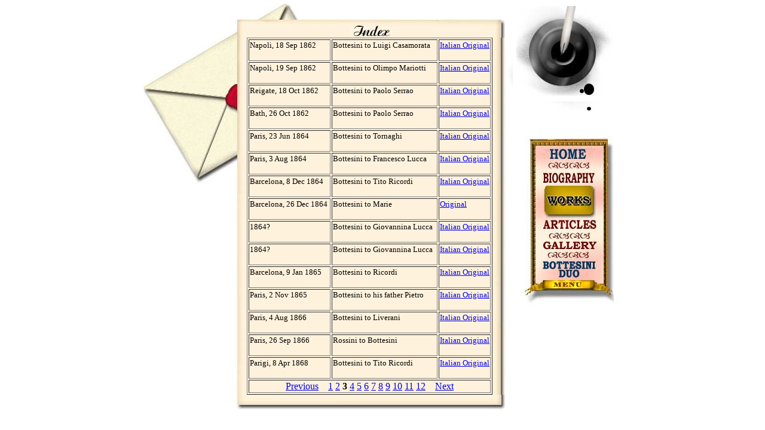

--- FILE ---
content_type: text/html
request_url: http://bottesini.com/letters/2/
body_size: 1442
content:

<HTML>
<HEAD>
<TITLE>Bottesini Letters Index</TITLE>
<META HTTP-EQUIV='Content-Type' CONTENT='text/html; charset=iso-8859-1'>
<link rel='icon' type='image/gif' href='/images/logini.gif'>
<link rel='SHORTCUT ICON' href='images/logo.ico'>
</HEAD>
<BODY BGCOLOR=#FFFFFF LEFTMARGIN=0 TOPMARGIN=0 MARGINWIDTH=0 MARGINHEIGHT=0>
<TABLE WIDTH=800 BORDER=0 align='center' CELLPADDING=0 CELLSPACING=0>
  <TR>
    <TD width='154'>&nbsp; </TD>
    <TD COLSPAN=3 ROWSPAN=2 valign='bottom'> <IMG SRC='/images/letters/letters_02.jpg' WIDTH=451 HEIGHT=63 ALT=''></TD>
    <TD width='22' ROWSPAN=11> <IMG SRC='/images/letters/letters_03.jpg' WIDTH=13 HEIGHT=600 ALT=''></TD>
    <TD width='170' height='150' ROWSPAN=3> <IMG SRC='/images/letters/letters_04.jpg' WIDTH=163 HEIGHT=150 ALT=''></TD>
    <TD width='1' ROWSPAN=11>&nbsp; </TD>
    <TD width='4'> <IMG SRC='/images/letters/spacer.gif' WIDTH=1 HEIGHT=53 ALT=''></TD>
	</TR>
	<TR>
    <TD ROWSPAN=6 valign='top'> <IMG SRC='/images/letters/letters_06.jpg' WIDTH=154 HEIGHT=255 ALT=''></TD>
		<TD>
			<IMG SRC='/images/letters/spacer.gif' WIDTH=1 HEIGHT=10 ALT=''></TD>
	</TR>
	<TR>
    <TD width='16' ROWSPAN=3 valign='top' background='/images/letters/letters_12.jpg'> 
      <IMG SRC='/images/letters/letters_07.jpg' WIDTH=16 HEIGHT=213 ALT=''></TD>
    <TD width='416' ROWSPAN=7 align='center' valign='top' bgcolor='#FFF2DD'>

<table border=1>

	<tr>
		<td valign=top><font size='-1'>Napoli, 18 Sep 1862&nbsp;</font></td>
		<td valign=top><font size='-1'>Bottesini to Luigi Casamorata &nbsp;</font></td>
		<td valign=top><font size='-1'><a href='/letter/C0026'>Italian Original</a><br>&nbsp;</font></td>
	</tr>
	
	<tr>
		<td valign=top><font size='-1'>Napoli, 19 Sep 1862&nbsp;</font></td>
		<td valign=top><font size='-1'>Bottesini to Olimpo Mariotti &nbsp;</font></td>
		<td valign=top><font size='-1'><a href='/letter/C0027'>Italian Original</a><br>&nbsp;</font></td>
	</tr>
	
	<tr>
		<td valign=top><font size='-1'>Reigate, 18 Oct 1862&nbsp;</font></td>
		<td valign=top><font size='-1'>Bottesini to Paolo Serrao &nbsp;</font></td>
		<td valign=top><font size='-1'><a href='/letter/C0028'>Italian Original</a><br>&nbsp;</font></td>
	</tr>
	
	<tr>
		<td valign=top><font size='-1'>Bath, 26 Oct 1862&nbsp;</font></td>
		<td valign=top><font size='-1'>Bottesini to Paolo Serrao &nbsp;</font></td>
		<td valign=top><font size='-1'><a href='/letter/C0029'>Italian Original</a><br>&nbsp;</font></td>
	</tr>
	
	<tr>
		<td valign=top><font size='-1'>Paris, 23 Jun 1864&nbsp;</font></td>
		<td valign=top><font size='-1'>Bottesini to Tornaghi &nbsp;</font></td>
		<td valign=top><font size='-1'><a href='/letter/C0030'>Italian Original</a><br>&nbsp;</font></td>
	</tr>
	
	<tr>
		<td valign=top><font size='-1'>Paris, 3 Aug 1864&nbsp;</font></td>
		<td valign=top><font size='-1'>Bottesini to Francesco Lucca &nbsp;</font></td>
		<td valign=top><font size='-1'><a href='/letter/C0031'>Italian Original</a><br>&nbsp;</font></td>
	</tr>
	
	<tr>
		<td valign=top><font size='-1'>Barcelona, 8 Dec 1864&nbsp;</font></td>
		<td valign=top><font size='-1'>Bottesini to Tito Ricordi &nbsp;</font></td>
		<td valign=top><font size='-1'><a href='/letter/C0034'>Italian Original</a><br>&nbsp;</font></td>
	</tr>
	
	<tr>
		<td valign=top><font size='-1'>Barcelona, 26 Dec 1864&nbsp;</font></td>
		<td valign=top><font size='-1'>Bottesini to Marie &nbsp;</font></td>
		<td valign=top><font size='-1'><a href='/letter/C0035'> Original</a><br>&nbsp;</font></td>
	</tr>
	
	<tr>
		<td valign=top><font size='-1'>1864?&nbsp;</font></td>
		<td valign=top><font size='-1'>Bottesini to Giovannina Lucca &nbsp;</font></td>
		<td valign=top><font size='-1'><a href='/letter/C0032'>Italian Original</a><br>&nbsp;</font></td>
	</tr>
	
	<tr>
		<td valign=top><font size='-1'>1864?&nbsp;</font></td>
		<td valign=top><font size='-1'>Bottesini to Giovannina Lucca &nbsp;</font></td>
		<td valign=top><font size='-1'><a href='/letter/C0033'>Italian Original</a><br>&nbsp;</font></td>
	</tr>
	
	<tr>
		<td valign=top><font size='-1'>Barcelona, 9 Jan 1865&nbsp;</font></td>
		<td valign=top><font size='-1'>Bottesini to Ricordi &nbsp;</font></td>
		<td valign=top><font size='-1'><a href='/letter/C0036'>Italian Original</a><br>&nbsp;</font></td>
	</tr>
	
	<tr>
		<td valign=top><font size='-1'>Paris, 2 Nov 1865&nbsp;</font></td>
		<td valign=top><font size='-1'>Bottesini to his father Pietro &nbsp;</font></td>
		<td valign=top><font size='-1'><a href='/letter/C0037'>Italian Original</a><br>&nbsp;</font></td>
	</tr>
	
	<tr>
		<td valign=top><font size='-1'>Paris, 4 Aug 1866&nbsp;</font></td>
		<td valign=top><font size='-1'>Bottesini to  Liverani &nbsp;</font></td>
		<td valign=top><font size='-1'><a href='/letter/C0038'>Italian Original</a><br>&nbsp;</font></td>
	</tr>
	
	<tr>
		<td valign=top><font size='-1'>Paris, 26 Sep 1866&nbsp;</font></td>
		<td valign=top><font size='-1'>Rossini to Bottesini &nbsp;</font></td>
		<td valign=top><font size='-1'><a href='/letter/C0039'>Italian Original</a><br>&nbsp;</font></td>
	</tr>
	
	<tr>
		<td valign=top><font size='-1'>Parigi, 8 Apr 1868&nbsp;</font></td>
		<td valign=top><font size='-1'>Bottesini to Tito Ricordi &nbsp;</font></td>
		<td valign=top><font size='-1'><a href='/letter/C0040'>Italian Original</a><br>&nbsp;</font></td>
	</tr>
	
<tr>
	<td valign=top colspan=3 align=center><a href='/letters/1/'>Previous</a>&nbsp;&nbsp;&nbsp;  <a href='/letters/0/'>1</a>  <a href='/letters/1/'>2</a>  <strong>3</strong>  <a href='/letters/3/'>4</a>  <a href='/letters/4/'>5</a>  <a href='/letters/5/'>6</a>  <a href='/letters/6/'>7</a>  <a href='/letters/7/'>8</a>  <a href='/letters/8/'>9</a>  <a href='/letters/9/'>10</a>  <a href='/letters/10/'>11</a>  <a href='/letters/11/'>12</a>  &nbsp;&nbsp;&nbsp;<a href='/letters/3/'>Next</a></td>
</tr>
</table>


	</TD>
    <TD width='17' ROWSPAN=4 background='/images/letters/letters_09.jpg'> <IMG SRC='/images/letters/letters_09.jpg' WIDTH=17 HEIGHT=214 ALT=''></TD>
		<TD>
			<IMG SRC='/images/letters/spacer.gif' WIDTH=1 HEIGHT=87 ALT=''></TD>
	</TR>
	<TR>
    <TD valign='top'> <IMG SRC='/images/letters/letters_10.jpg' WIDTH=163 HEIGHT=46 ALT=''></TD>
		<TD>
			<IMG SRC='/images/letters/spacer.gif' WIDTH=1 HEIGHT=46 ALT=''></TD>
	</TR>
	<TR>
    <TD ROWSPAN=4 valign='top'> <IMG SRC='/images/letters/letters_11.jpg' ALT='' WIDTH=163 HEIGHT=285 border='0' usemap='#Map'></TD>
		<TD>
			<IMG SRC='/images/letters/spacer.gif' WIDTH=1 HEIGHT=80 ALT=''></TD>
	</TR>
	<TR>
    <TD ROWSPAN=4 background='/images/letters/letters_12.jpg'>&nbsp; </TD>
		<TD>
			<IMG SRC='/images/letters/spacer.gif' WIDTH=1 HEIGHT=1 ALT=''></TD>
	</TR>
	<TR>
    <TD ROWSPAN=3 background='/images/letters/letters_09.jpg'>&nbsp; </TD>
		<TD>
			<IMG SRC='/images/letters/spacer.gif' WIDTH=1 HEIGHT=31 ALT=''></TD>
	</TR>
	<TR>
    <TD ROWSPAN=4>&nbsp; </TD>
		<TD>
			<IMG SRC='/images/letters/spacer.gif' WIDTH=1 HEIGHT=173 ALT=''></TD>
	</TR>
	<TR>
    <TD ROWSPAN=3>&nbsp; </TD>
    <TD height='82'> <IMG SRC='/images/letters/spacer.gif' WIDTH=1 HEIGHT=82 ALT=''></TD>
	</TR>
	<TR>
		<TD COLSPAN=3>
			<IMG SRC='/images/letters/letters_16.jpg' WIDTH=451 HEIGHT=25 ALT=''></TD>
		<TD>
			<IMG SRC='/images/letters/spacer.gif' WIDTH=1 HEIGHT=25 ALT=''></TD>
	</TR>
	<TR>
		<TD COLSPAN=3>
			<IMG SRC='/images/letters/letters_17.jpg' WIDTH=451 HEIGHT=12 ALT=''></TD>
		<TD>
			<IMG SRC='/images/letters/spacer.gif' WIDTH=1 HEIGHT=12 ALT=''></TD>
	</TR>
</TABLE>
<map name='Map'>
  <area shape='rect' coords='52,20,122,39' href='/index.html'>
  <!--<area shape='rect' coords='42,57,134,83' href='/html/biography.html'>-->
  <!--<area shape='rect' coords='48,89,129,123' href='/html/works.html'>-->
  <!--<area shape='rect' coords='43,138,136,159' href='/html/articles.html'>-->
  <area shape='rect' coords='42,172,137,194' href='/html/gallery.html'>
  <area shape='rect' coords='42,204,135,238' href='/duo/'>
</map>
</BODY>
</HTML>
